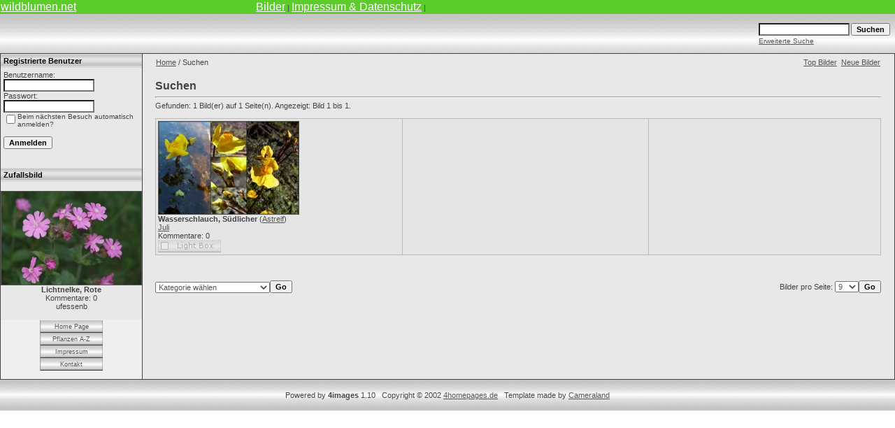

--- FILE ---
content_type: text/html;charset=UTF-8
request_url: https://www.wildblumen.net/4images/search.php?search_keywords=australis
body_size: 12944
content:
<!DOCTYPE HTML PUBLIC "-//W3C//DTD HTML 4.01 Transitional//EN">
<html dir="ltr">
<head>
<title>wildblumen.net</title>
<meta http-equiv="content-type" content="text/html; charset=UTF-8" />
<link rel="stylesheet" href="./templates/4light_grey/style.css" />
<script language="javascript" type="text/javascript">
<!--
  var captcha_reload_count = 0;
  var captcha_image_url = "./captcha.php";
  function new_captcha_image() {
    if (captcha_image_url.indexOf('?') == -1) {
      document.getElementById('captcha_image').src= captcha_image_url+'?c='+captcha_reload_count;
    }
    else {
      document.getElementById('captcha_image').src= captcha_image_url+'&c='+captcha_reload_count;
    }

    document.getElementById('captcha_input').value="";
    document.getElementById('captcha_input').focus();
    captcha_reload_count++;
  }

  function opendetailwindow() {
    window.open('','detailwindow','toolbar=no,scrollbars=yes,resizable=no,width=680,height=480');
  }

  function right(e) {
    if ((document.layers || (document.getElementById && !document.all)) && (e.which == 2 || e.which == 3)) {
      alert("� Copyright by wildblumen.net");
      return false;
    }
    else if (event.button == 2 || event.button == 3) {
      alert("� Copyright by wildblumen.net");
      return false;
    }
    return true;
  }

  if (document.layers){
    document.captureEvents(Event.MOUSEDOWN);
    document.onmousedown = right;
  }
  else if (document.all && !document.getElementById){
    document.onmousedown = right;
  }

  document.oncontextmenu = new Function("alert('� Copyright by wildblumen.net');return false");

// -->
</script>
</head>
<body bgcolor="#ffffff" text="#555555" link="#555555" vlink="#555555" alink="#555555" topmargin="0" leftmargin="0">
<table border="0" width="100%" cellspacing="0" bgcolor="#5CCC2B">
          <tr>
            <td width="20%">
               <a href="https://www.wildblumen.net"><font size="3" color="#FFFFFF" face="Arial"><u>wildblumen.net</u></font></a>&nbsp;
            </td>
            <td width="50%">
               <a href="https://www.wildblumen.net/4images/"><font size="3" color="#FFFFFF" face="Arial"><u>Bilder</u></font></a> |
               <a href="https://www.wildblumen.net/4images/index.php?template=impressum"><font size="3" color="#FFFFFF" face="Arial"><u>Impressum & Datenschutz</u></font></a> |
            </td>
          </tr>
</table>

<table width="100%" border="0" cellspacing="0" cellpadding="0" align="center">
 

<tr> 
<td> 
<table width="100%" border="0" cellspacing="0" cellpadding="0" class="tablehead">
          <tr>
          <td width="50%" align="left" background="./templates/4light_grey/images/cbg.gif">
          <img border="0" src="./templates/4light_grey/images/4lightgrey.gif" width="250" height="2" alt="4 Light Grey">
          </td>
          <td width="50%" align="right" background="./templates/4light_grey/images/cbg.gif"><br />
            <form method="post" action="./search.php"><input type="hidden" name="__csrf" value="4274aa031201fc53f44c84bc9ea14bf4" />

               <table border="0" cellspacing="0" cellpadding="1">
                <tr>
                  <td>
                    <input type="text" name="search_keywords" size="15" class="searchinput" />
                  </td>
                  <td>
                    <input type="submit" value="Suchen" class="button" name="submit" />&nbsp;&nbsp;
                  </td>
                </tr>
                 <tr valign="top">
                  <td colspan="2"><a href="./search.php" class="smalltext">Erweiterte Suche</a></td>
                </tr>
              </table>
            </form>
          </td>
        </tr>
</table>
</td>
</tr>
<tr> 
<td class="bordercolor"> 
<table width="100%" border="0" cellspacing="1" cellpadding="0">
<tr> 
<td class="tablebgcolor"> 

<table width="100%" border="0" cellspacing="0" cellpadding="0">
<tr> 
<td width="150" class="row2" valign="top">
  <table width="100%" border="0" cellspacing="0" cellpadding="0">
   <tr> 
   <td class="head2" height="20" background="./templates/4light_grey/images/top_bg.gif"><img src="./templates/4light_grey/images/spacer.gif" alt="" width="4" height="4" />Registrierte Benutzer</td>
   </tr>
   <tr> 
   <td align="center" class="row1"><table width="100%" border="0" cellpadding="4" cellspacing="0">
  <tr> 
    <td valign="top" align="left"> 
      <form action="./login.php" method="post"><input type="hidden" name="__csrf" value="4274aa031201fc53f44c84bc9ea14bf4" />

        Benutzername:<br />
        <input type="text" size="10" name="user_name" class="logininput" />
        <br />
        Passwort:<br />
        <input type="password" size="10" name="user_password" class="logininput" />
        <br />
        <table border="0" cellspacing="0" cellpadding="0">
          <tr valign="top"> 
            <td><input type="checkbox" name="auto_login" value="1" /></td>
            <td><span class="smalltext">Beim nächsten Besuch automatisch anmelden?</span></td>
          </tr>
        </table>
        <br />
		<input type="submit" value="Anmelden" class="button" />
      </form>
    <br>
  </tr>
</table>
</td>
   </tr>
  </table>
<table width="150" border="0" cellspacing="0" cellpadding="0">
<tr> 
<td class="head2" height="20" background="./templates/4light_grey/images/top_bg.gif"> <img src="./templates/4light_grey/images/spacer.gif" alt="" width="4" height="4" />Zufallsbild</td>
</tr>
<tr> 
<td class="tablebgcolor"><img src="./templates/4light_grey/images/spacer.gif" alt="" width="1" height="1" /></td>
</tr>
<tr> 
<td align="center" class="row1">
<br />
<a href="./details.php?image_id=204"><img src="./data/thumbnails/6/silene_dioica.jpg" border="1" width="200" height="133" alt="Lichtnelke, Rote" title="Lichtnelke, Rote" /></a><br /><b>Lichtnelke, Rote</b><br />
Kommentare: 0<br />ufessenb<br />
<br />
</td>
</tr>
<tr> 
<td class="tablebgcolor"><img src="./templates/4light_grey/images/spacer.gif" alt="" width="1" height="1" /></td>
</tr>
</table>
<img src="./templates/4light_grey/images/spacer.gif" alt="" width="150" height="1" />
<center>
<table border="0" cellpadding="0" cellspacing="0" width="90">
  <tr>
    <td width="100%" align="center" background="./templates/4light_grey/images/button.gif" height="18">
      <a href="index.php" class="mLnk">Home Page</a>
    </td>
  </tr>
  <tr>
    <td width="100%" align="center" background="./templates/4light_grey/images/button.gif" height="18">
    <a href="pflanzen_de.php" class="mLnk">Pflanzen A-Z</a>
   </td>
  </tr>
  <tr>
    <td width="100%" align="center" background="./templates/4light_grey/images/button.gif" height="18">
     <a href="index.php?template=impressum" class="mLnk">Impressum</a>
    </td>
  </tr>
  <tr>
    <td width="100%" align="center" background="./templates/4light_grey/images/button.gif" height="18">
     <a href="index.php?template=kontakt" class="mLnk">Kontakt</a>
    </td>
  </tr>
</table>
<br />
</center>
</td>
<td width="1" class="bordercolor" valign="top"><img src="./templates/4light_grey/images/spacer.gif" alt="" width="1" height="1" /></td>
<td width="18" valign="top"><img src="./templates/4light_grey/images/spacer.gif" alt="" width="18" height="18" /></td>
<td width="100%" valign="top">
 <table width="100%" border="0" cellspacing="1" cellpadding="0">
  <tr> 
  <td class="navbar" height="23"> 
  <table width="100%" border="0" cellspacing="0" cellpadding="0">
   <tr> 
   <td><span class="clickstream"><a href="./index.php" class="clickstream">Home</a>&nbsp;/&nbsp;Suchen</span></td>
   <td align="right">
   <a href="./top.php">Top Bilder</a>&nbsp;
   <a href="./search.php?search_new_images=1">Neue Bilder</a>
   </td>
   </tr>
  </table>
  </td>
  </tr>
 </table>
<br />
<b class="title">Suchen</b> 
<hr size="1" />
Gefunden: 1 Bild(er) auf 1 Seite(n). Angezeigt: Bild 1 bis 1.<br /><br />
 
<table width="100%" border="0" cellspacing="0" cellpadding="0">
<tr> 
<td class="head1"><table width="100%" border="0" cellpadding="3" cellspacing="1">
<tr class="imagerow1">
<td width="34%" valign="top">
<!-- you wish detail page in a small javascript open window, use <a href="./details.php?image_id=742&amp;mode=search" onclick="opendetailwindow()" target="detailwindow"><img src="./data/thumbnails/12/wasserschlauchsuedlicher.jpg" border="1" width="200" height="132" alt="Wasserschlauch, Südlicher" title="Wasserschlauch, Südlicher" /></a> -->
<a href="./details.php?image_id=742&amp;mode=search"><img src="./data/thumbnails/12/wasserschlauchsuedlicher.jpg" border="1" width="200" height="132" alt="Wasserschlauch, Südlicher" title="Wasserschlauch, Südlicher" /></a><br />
<b>Wasserschlauch, Südlicher</b>  (<a href="./member.php?action=showprofile&amp;user_id=33">Astreif</a>)
<br />
<a href="./categories.php?cat_id=12">Juli</a><br />
Kommentare: 0<br />
<img src="./templates/4light_grey/images/lightbox_off.gif" border="0" alt="" />
</td>
<td width="34%">
&nbsp;
</td>
<td width="34%">
&nbsp;
</td>
</tr>
</table>
</td>
</tr>
</table>
 
<br />
 
<br />
<br />
<table width="100%" border="0" cellspacing="0" cellpadding="0">
<tr> 
<td><form method="post" name="jumpbox" action="./categories.php"><input type="hidden" name="__csrf" value="4274aa031201fc53f44c84bc9ea14bf4" />

  <table border="0" cellspacing="0" cellpadding="0">
    <tr> 
      <td valign="bottom">
<select name="cat_id" onchange="if (this.options[this.selectedIndex].value != 0){ forms['jumpbox'].submit() }" class="categoryselect">
<option value="0">Kategorie wählen</option>
<option value="0">-------------------------------</option>
<option value="1" class="dropdownmarker">Wildpflanzen nach Jahreszeit</option>
<option value="2">-- Januar</option>
<option value="3">-- Februar</option>
<option value="4">-- März</option>
<option value="5">-- April</option>
<option value="6">-- Mai</option>
<option value="7">-- Juni</option>
<option value="12">-- Juli</option>
<option value="14">-- August</option>
<option value="15">-- September</option>
<option value="16">-- Oktober</option>
<option value="11" class="dropdownmarker">Einheimische Orchideen</option>
<option value="17" class="dropdownmarker">Gräser</option>
</select>
</td>
      <td valign="top"> 
        <input type="submit" value="Go" class="button" />
      </td>
    </tr>
  </table>
</form>
</td>
<td align="right"><form method="post" action="search.php?show_result=1"><input type="hidden" name="__csrf" value="4274aa031201fc53f44c84bc9ea14bf4" />

  <table border="0" cellspacing="0" cellpadding="0">
    <tr> 
      <td>Bilder pro Seite:&nbsp;</td>
      <td>
<select onchange="if (this.options[this.selectedIndex].value != 0 && typeof forms['perpagebox'] != 'undefined'){ forms['perpagebox'].submit() }" name="setperpage" class="setperpageselect">
<option value="3">3</option>
<option value="6">6</option>
<option value="9" selected="selected">9</option>
<option value="12">12</option>
<option value="15">15</option>
<option value="18">18</option>
<option value="21">21</option>
<option value="24">24</option>
<option value="27">27</option>
<option value="30">30</option>
</select>
<input type="hidden" name="show_result" value="1" />
</td>
      <td> 
        <input type="submit" value="Go" class="button" name="submit" />
      </td>
    </tr>
  </table>
</form>
</td>
</tr>
</table>
  <p>&nbsp;</p>
  </td>
  <td width="19" valign="top"><img src="./templates/4light_grey/images/spacer.gif" alt="" width="19" height="19" /></td>

</tr>
 
 </table>
 </td>
 </tr>
</table>
</td>
</tr>
<tr> 
<td> 


</td>
</tr>
</table>
<!--
    Bitte beachten Sie, dass der folgende Copyrighthinweis
    auf JEDER Seite die von 4images ausgegeben wird sichtbar 
    sein MUSS. Schriftart, Farbe etc. d�rfen an die eigene 
    Website angepasst werden, der Hinweis darf aber unter 
    KEINEN Umst�nden entfernt oder unsichtbar gemacht werden.
    Auch muss der Hyperlink zu http://www.4homepages.de intakt 
    bleiben. Diese Bedingung ist Bestandteil der Lizenz dieser 
    Software. Lesen Sie die Lizenz.txt Datei f�r weitere 
    Informationen.
	
    Please note that the following copyright notice
    MUST be displayed on each and every page output
    by 4images. You may alter the font, colour etc. but
    you CANNOT remove it, nor change it so that it be,
    to all intents and purposes, invisible. The hyperlink 
    http://www.4homepages.de must also remain intact. 
    These conditions are part of the licence this software 
    is released under. See the Licence.txt file for 
    more information.
// -->
<center>
<table width="100%" height="44" background="./templates/4light_grey/images/bot_bg.gif">
<tr>
<td>
<center>
  Powered by <b>4images</b> 1.10  &nbsp;
  Copyright &copy; 2002 <a href="http://www.4homepages.de" target="_blank">4homepages.de</a>
  &nbsp;
  Template made by <a href="http://www.cameraland.nl/" target="_blank">Cameraland</a>
</center>
<!--
<p align="center">
  <a href="http://validator.w3.org/check/referer"><img src="http://validator.w3.org/images/vxhtml10" height="31" width="88" alt="Valid XHTML 1.0!" border="0" /></a> 
</p> 
// -->
</td>
</tr>
</table>
</center>
</body>
</html>